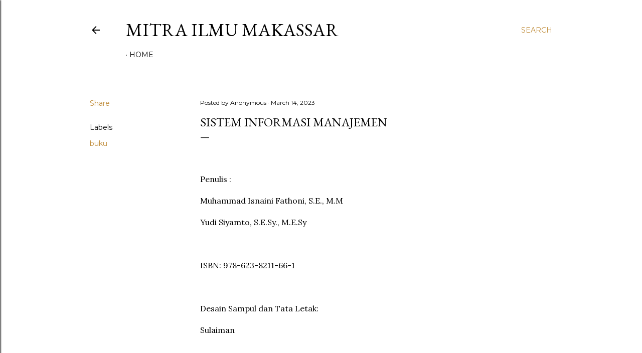

--- FILE ---
content_type: text/html; charset=utf-8
request_url: https://www.google.com/recaptcha/api2/aframe
body_size: 265
content:
<!DOCTYPE HTML><html><head><meta http-equiv="content-type" content="text/html; charset=UTF-8"></head><body><script nonce="sUTv4h8psQfQMHCv4hmsqg">/** Anti-fraud and anti-abuse applications only. See google.com/recaptcha */ try{var clients={'sodar':'https://pagead2.googlesyndication.com/pagead/sodar?'};window.addEventListener("message",function(a){try{if(a.source===window.parent){var b=JSON.parse(a.data);var c=clients[b['id']];if(c){var d=document.createElement('img');d.src=c+b['params']+'&rc='+(localStorage.getItem("rc::a")?sessionStorage.getItem("rc::b"):"");window.document.body.appendChild(d);sessionStorage.setItem("rc::e",parseInt(sessionStorage.getItem("rc::e")||0)+1);localStorage.setItem("rc::h",'1769479044816');}}}catch(b){}});window.parent.postMessage("_grecaptcha_ready", "*");}catch(b){}</script></body></html>

--- FILE ---
content_type: text/javascript; charset=UTF-8
request_url: https://www.mitrailmumakassar.com/feeds/posts/summary/-/Resensi?max-results=3&alt=json-in-script&callback=recentpostslist
body_size: 422
content:
// API callback
recentpostslist({"version":"1.0","encoding":"UTF-8","feed":{"xmlns":"http://www.w3.org/2005/Atom","xmlns$openSearch":"http://a9.com/-/spec/opensearchrss/1.0/","xmlns$blogger":"http://schemas.google.com/blogger/2008","xmlns$georss":"http://www.georss.org/georss","xmlns$gd":"http://schemas.google.com/g/2005","xmlns$thr":"http://purl.org/syndication/thread/1.0","id":{"$t":"tag:blogger.com,1999:blog-426407157388073618"},"updated":{"$t":"2026-01-23T23:12:40.901-08:00"},"category":[{"term":"buku"}],"title":{"type":"text","$t":"MITRA ILMU MAKASSAR"},"subtitle":{"type":"html","$t":""},"link":[{"rel":"http://schemas.google.com/g/2005#feed","type":"application/atom+xml","href":"https:\/\/www.mitrailmumakassar.com\/feeds\/posts\/summary"},{"rel":"self","type":"application/atom+xml","href":"https:\/\/www.blogger.com\/feeds\/426407157388073618\/posts\/summary\/-\/Resensi?alt=json-in-script\u0026max-results=3"},{"rel":"alternate","type":"text/html","href":"https:\/\/www.mitrailmumakassar.com\/search\/label\/Resensi"},{"rel":"hub","href":"http://pubsubhubbub.appspot.com/"}],"author":[{"name":{"$t":"mitrailmumakassar.com"},"uri":{"$t":"http:\/\/www.blogger.com\/profile\/05528900216788160711"},"email":{"$t":"noreply@blogger.com"},"gd$image":{"rel":"http://schemas.google.com/g/2005#thumbnail","width":"16","height":"16","src":"https:\/\/img1.blogblog.com\/img\/b16-rounded.gif"}}],"generator":{"version":"7.00","uri":"http://www.blogger.com","$t":"Blogger"},"openSearch$totalResults":{"$t":"0"},"openSearch$startIndex":{"$t":"1"},"openSearch$itemsPerPage":{"$t":"3"}}});